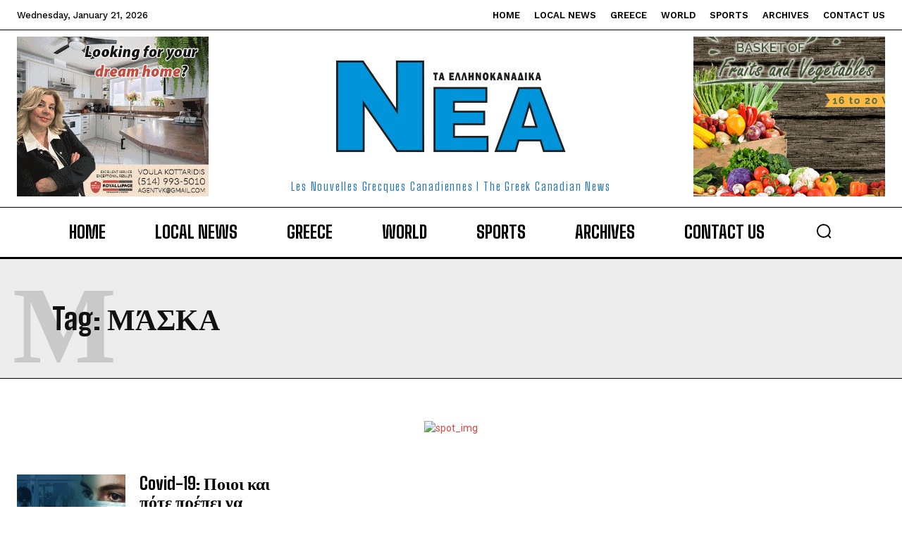

--- FILE ---
content_type: text/html; charset=utf-8
request_url: https://www.google.com/recaptcha/api2/aframe
body_size: 267
content:
<!DOCTYPE HTML><html><head><meta http-equiv="content-type" content="text/html; charset=UTF-8"></head><body><script nonce="LRs24smTbCkmtgHZKpXbDg">/** Anti-fraud and anti-abuse applications only. See google.com/recaptcha */ try{var clients={'sodar':'https://pagead2.googlesyndication.com/pagead/sodar?'};window.addEventListener("message",function(a){try{if(a.source===window.parent){var b=JSON.parse(a.data);var c=clients[b['id']];if(c){var d=document.createElement('img');d.src=c+b['params']+'&rc='+(localStorage.getItem("rc::a")?sessionStorage.getItem("rc::b"):"");window.document.body.appendChild(d);sessionStorage.setItem("rc::e",parseInt(sessionStorage.getItem("rc::e")||0)+1);localStorage.setItem("rc::h",'1769013531772');}}}catch(b){}});window.parent.postMessage("_grecaptcha_ready", "*");}catch(b){}</script></body></html>